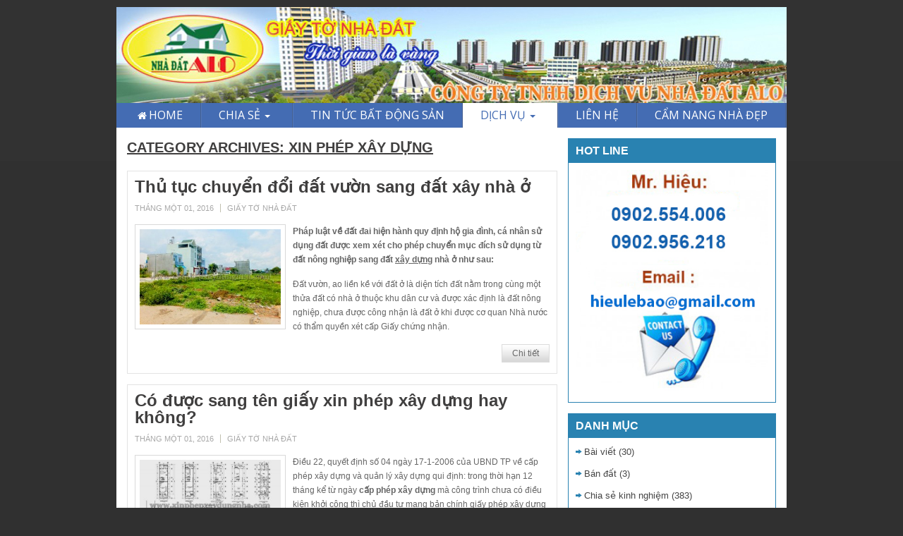

--- FILE ---
content_type: text/html; charset=UTF-8
request_url: https://giaytonhadat.com/category/dich-vu-giay-to-nha-dat/xin-phep-xay-dung/
body_size: 11577
content:
<!DOCTYPE html><html xmlns="http://www.w3.org/1999/xhtml" lang="vi"><head profile="http://gmpg.org/xfn/11"><meta http-equiv="Content-Type" content="text/html; charset=UTF-8"/><meta name="viewport" content="width=device-width, initial-scale=1.0"/><link rel="stylesheet" href="https://giaytonhadat.com/wp-content/themes/iSocial/lib/css/screen.css" type="text/css" media="screen, projection"/><link rel="stylesheet" href="https://giaytonhadat.com/wp-content/themes/iSocial/lib/css/print.css" type="text/css" media="print"/><!--[if lt IE 8]><link rel="stylesheet" href="https://giaytonhadat.com/wp-content/themes/iSocial/lib/css/ie.css" type="text/css" media="screen, projection" /><![endif]--><link rel="stylesheet" href="https://giaytonhadat.com/wp-content/themes/iSocial/lib/css/defaults.css" type="text/css" media="screen, projection"/><link rel="stylesheet" href="https://giaytonhadat.com/wp-content/themes/iSocial/style.css" type="text/css" media="screen, projection"/><title>Xin phép xây dựng &#8211; DỊCH VỤ GIẤY TỜ NHÀ ĐẤT ALO</title><link rel='dns-prefetch' href='//s.w.org'/><link rel="alternate" type="application/rss+xml" title="Dòng thông tin chuyên mục DỊCH VỤ GIẤY TỜ NHÀ ĐẤT ALO &raquo; Xin phép xây dựng" href="https://giaytonhadat.com/category/dich-vu-giay-to-nha-dat/xin-phep-xay-dung/feed/"/> <script type="text/javascript"> window._wpemojiSettings = {"baseUrl":"https:\/\/s.w.org\/images\/core\/emoji\/2.4\/72x72\/","ext":".png","svgUrl":"https:\/\/s.w.org\/images\/core\/emoji\/2.4\/svg\/","svgExt":".svg","source":{"concatemoji":"https:\/\/giaytonhadat.com\/wp-includes\/js\/wp-emoji-release.min.js?ver=4.9.3"}}; !function(a,b,c){function d(a,b){var c=String.fromCharCode;l.clearRect(0,0,k.width,k.height),l.fillText(c.apply(this,a),0,0);var d=k.toDataURL();l.clearRect(0,0,k.width,k.height),l.fillText(c.apply(this,b),0,0);var e=k.toDataURL();return d===e}function e(a){var b;if(!l||!l.fillText)return!1;switch(l.textBaseline="top",l.font="600 32px Arial",a){case"flag":return!(b=d([55356,56826,55356,56819],[55356,56826,8203,55356,56819]))&&(b=d([55356,57332,56128,56423,56128,56418,56128,56421,56128,56430,56128,56423,56128,56447],[55356,57332,8203,56128,56423,8203,56128,56418,8203,56128,56421,8203,56128,56430,8203,56128,56423,8203,56128,56447]),!b);case"emoji":return b=d([55357,56692,8205,9792,65039],[55357,56692,8203,9792,65039]),!b}return!1}function f(a){var c=b.createElement("script");c.src=a,c.defer=c.type="text/javascript",b.getElementsByTagName("head")[0].appendChild(c)}var g,h,i,j,k=b.createElement("canvas"),l=k.getContext&&k.getContext("2d");for(j=Array("flag","emoji"),c.supports={everything:!0,everythingExceptFlag:!0},i=0;i<j.length;i++)c.supports[j[i]]=e(j[i]),c.supports.everything=c.supports.everything&&c.supports[j[i]],"flag"!==j[i]&&(c.supports.everythingExceptFlag=c.supports.everythingExceptFlag&&c.supports[j[i]]);c.supports.everythingExceptFlag=c.supports.everythingExceptFlag&&!c.supports.flag,c.DOMReady=!1,c.readyCallback=function(){c.DOMReady=!0},c.supports.everything||(h=function(){c.readyCallback()},b.addEventListener?(b.addEventListener("DOMContentLoaded",h,!1),a.addEventListener("load",h,!1)):(a.attachEvent("onload",h),b.attachEvent("onreadystatechange",function(){"complete"===b.readyState&&c.readyCallback()})),g=c.source||{},g.concatemoji?f(g.concatemoji):g.wpemoji&&g.twemoji&&(f(g.twemoji),f(g.wpemoji)))}(window,document,window._wpemojiSettings); </script> <style type="text/css">img.wp-smiley,img.emoji { display: inline !important; border: none !important; box-shadow: none !important; height: 1em !important; width: 1em !important; margin: 0 .07em !important; vertical-align: -0.1em !important; background: none !important; padding: 0 !important;}</style><link rel='stylesheet' id='contact-form-7-css' href='https://giaytonhadat.com/wp-content/plugins/contact-form-7/includes/css/styles.css?ver=5.0' type='text/css' media='all'/><link rel='stylesheet' id='noo-font-awesome-css' href='https://giaytonhadat.com/wp-content/plugins/noo-menu/assets/fonts/awesome/css/font-awesome.min.css?ver=4.0.3' type='text/css' media='all'/><link rel='stylesheet' id='noo-menu-css' href='https://giaytonhadat.com/wp-content/plugins/noo-menu/assets/css/style.min.css?ver=1.3.2' type='text/css' media='all'/><link rel='stylesheet' id='noo-top-menu-font2-css' href='//fonts.googleapis.com/css?family=Open+Sans%3A300%2C300italic%2C400%2C400italic%2C600%2C600italic%2C700%2C700italic%2C800%2C800italic&#038;subset=cyrillic-ext%2Clatin%2Clatin-ext%2Cgreek-ext%2Ccyrillic%2Cgreek%2Cvietnamese&#038;ver=4.9.3' type='text/css' media='all'/><link rel='stylesheet' id='noo-menu-default-css' href='https://giaytonhadat.com/wp-content/plugins/noo-menu/assets/css/default.min.css?ver=1.3.2' type='text/css' media='all'/><style id='noo-menu-default-inline-css' type='text/css'>.noo_menu_2.noosticky .noo-megamenu{top:0px;}@media (min-width: 768px) {.noonav.noo_menu_2 .noo-megamenu.animate .mega > .mega-dropdown-menu{transition-duration:263ms;-moz-transition-duration:263ms;-webkit-transition-duration:263ms;transition-delay:0ms;-moz-transition-delay:0ms;-webkit-transition-delay:0ms;}}.noonav.noo_menu_2 .noo-megamenu {border-top-left-radius:0px;-moz-border-top-left-radius:0px;-o-border-top-left-radius:0px;border-top-right-radius:0px;-moz-border-top-right-radius:0px;-o-border-top-right-radius:0px;border-bottom-right-radius:0px;-moz-border-bottom-right-radius:0px;-o-border-bottom-right-radius:0px;border-bottom-left-radius:0px;-moz-border-bottom-left-radius:0px;-o-border-bottom-left-radius:0px;padding-right:0px;padding-left:0px;margin-right:0px;margin-left:0px;}.noonav.noo_menu_2.noosticky > div{width:90%;}@media (min-width: 768px) {.noonav.noo_menu_2 .noo-megamenu.horizontal {height:35px;}}.noonav.noo_menu_2.noo-nav-mb1{box-shadow: 0px 3px 3px 0px rgba(0,0,0,0.30);; -webkit-box-shadow: 0px 3px 3px 0px rgba(0,0,0,0.30);; -moz-box-shadow: 0px 3px 3px 0px rgba(0,0,0,0.30);;}.noonav.noo_menu_2 {background-color:rgba(68,108,179,1.00);border-top-left-radius:0px;-moz-border-top-left-radius:0px;-o-border-top-left-radius:0px;border-top-right-radius:0px;-moz-border-top-right-radius:0px;-o-border-top-right-radius:0px;border-bottom-right-radius:0px;-moz-border-bottom-right-radius:0px;-o-border-bottom-right-radius:0px;border-bottom-left-radius:0px;-moz-border-bottom-left-radius:0px;-o-border-bottom-left-radius:0px;}.noonav.noo_menu_2 .noo-menu-logo,.noonav.noo_menu_2 .noo-menu-collapse-bar{height:35px;line-height:35px;}.noonav.noo_menu_2 .noo-menu-search,.noonav.noo_menu_2 .noo-menu-cart{height:35px;line-height:35px;color: #ffffff;}.noonav.noo_menu_2 .noo-menu-search-show-hover .field:focus,.noonav.noo_menu_2 .noo-menu-search-show-alway .field{background-color:rgba(255,255,255,1);}.noonav.noo_menu_2 .noo-menu-search i{color:#333333;}.noonav.noo_menu_2 .noo-menu-cart a{color: #ffffff;}.noonav.noo_menu_2 .noo-nav > li > a{height:35px;line-height:35px;font-weight: normal;font-family: Open Sans;font-style: normal;font-size: 16px;color: #ffffff;background-color:;text-transform: uppercase;border-right:1px solid #456091;box-shadow: 1px 0px 0px 0px rgba(255,255,255,0.08);; -webkit-box-shadow: 1px 0px 0px 0px rgba(255,255,255,0.08);; -moz-box-shadow: 1px 0px 0px 0px rgba(255,255,255,0.08);;padding-right:25px;padding-left:25px;margin-top:0px;margin-right:0px;margin-left:0px;border-top-left-radius:0px;-moz-border-top-left-radius:0px;-o-border-top-left-radius:0px;border-top-right-radius:0px;-moz-border-top-right-radius:0px;-o-border-top-right-radius:0px;border-bottom-right-radius:0px;-moz-border-bottom-right-radius:0px;-o-border-bottom-right-radius:0px;border-bottom-left-radius:0px;-moz-border-bottom-left-radius:0px;-o-border-bottom-left-radius:0px;}.noonav.noo_menu_2 .noo-nav > li > a .noo-icon{color: #ffffff;font-size: 14px;}.noonav.noo_menu_2 .noo-toggle-icon,.noonav.noo_menu_2 .navbar-brand{color: #ffffff;}.noonav.noo_menu_2 .noo-megamenu .caret{border-top-color: #ffffff;}.noonav.noo_menu_2 .noo-nav > li:hover > a,.noonav.noo_menu_2 .noo-nav > li.open > a,.noonav.noo_menu_2 .noo-nav > .current-menu-item > a,.noonav.noo_menu_2 .noo-nav > .current-menu-ancestor > a,.noonav.noo_menu_2 .noo-nav > .current_page_item > a,.noonav.noo_menu_2 .noo-nav > .current_page_ancestor > a{border-right-color:;color: #446cb3;background-color:rgba(255,255,255,1.00);}.noonav.noo_menu_2 .noo-nav > li:hover > a .noo-icon,.noonav.noo_menu_2 .noo-nav > li.open > a .noo-icon,.noonav.noo_menu_2 .noo-nav > .current-menu-item > a .noo-icon,.noonav.noo_menu_2 .noo-nav > .current-menu-ancestor > a .noo-icon,.noonav.noo_menu_2 .noo-nav > .current_page_item > a .noo-icon,.noonav.noo_menu_2 .noo-nav > .current_page_ancestor > a .noo-icon{color: #0088cc;}.noonav.noo_menu_2 .noo-nav li.dropdown.open .caret,.noonav.noo_menu_2 .noo-nav li.dropdown.open.active .caret,.noonav.noo_menu_2 .noo-nav li.dropdown.open a:hover .caret,.noonav.noo_menu_2 .noo-nav .dropdown-toggle:hover .caret,.noonav.noo_menu_2 .noo-nav > li:hover > a > .caret,.noonav.noo_menu_2 .noo-nav > .current-menu-item > a > .caret,.noonav.noo_menu_2 .noo-nav > .current-menu-ancestor > a > .caret,.noonav.noo_menu_2 .noo-nav > .current_page_item > a > .caret,.noonav.noo_menu_2 .noo-nav > .current_page_ancestor > a > .caret{border-top-color: #446cb3;border-bottom-color: #446cb3;}@media (max-width: 767px) {.noonav.noo_menu_2 .noo-nav > li.mega > a:after{border-color:#ffffff rgba(0, 0, 0, 0)} .noonav.noo_menu_2 .noo-nav > li.mega:hover > a:after,.noonav.noo_menu_2 .noo-nav > li.mega.open > a:after,.noonav.noo_menu_2 .noo-nav > li.mega.current-menu-item > a:after,.noonav.noo_menu_2 .noo-nav > li.mega.current_page_item > a:after,.noonav.noo_menu_2 .noo-nav > li.mega.current_page_ancestor > a:after{border-color:#446cb3 rgba(0, 0, 0, 0)}}.noonav.noo_menu_2 .noo-megamenu .dropdown-menu,.noonav.noo_menu_2 .noo-megamenu .dropdown-submenu > .dropdown-menu{border-top-left-radius:0px;-moz-border-top-left-radius:0px;-o-border-top-left-radius:0px;border-top-right-radius:0px;-moz-border-top-right-radius:0px;-o-border-top-right-radius:0px;border-bottom-right-radius:0px;-moz-border-bottom-right-radius:0px;-o-border-bottom-right-radius:0px;border-bottom-left-radius:0px;-moz-border-bottom-left-radius:0px;-o-border-bottom-left-radius:0px;background-color:rgba(33, 38, 158, 0.85);box-shadow: 0px 1px 1px 0px rgba(0,0,0,0.30);; -webkit-box-shadow: 0px 1px 1px 0px rgba(0,0,0,0.30);; -moz-box-shadow: 0px 1px 1px 0px rgba(0,0,0,0.30);;padding: 0px 0px 0px 0px;}.noonav.noo_menu_2 .noo-megamenu .dropdown-menu .mega-nav > li > a{font-weight: normal;font-family: Open Sans;font-style: normal;font-size: 13px;color: #ffffff;padding: 7px 20px 7px 21px;border-bottom:1px solid #eeeeee;}.noonav.noo_menu_2 .noo-megamenu .dropdown-menu .mega-nav > li > a .noo-icon{color: #0088cc;font-size: 14px;}.noonav.noo_menu_2 .noo-megamenu .dropdown-menu .mega-nav > li:hover > a:not(.mega-group-title){border-bottom-color:;color: #003fb3;background-color:rgba(255,255,255,0.85);}.noonav.noo_menu_2 .noo-megamenu .dropdown-menu .mega-nav > li:hover > a .noo-icon{color: #0088cc;}@media (max-width: 767px) {.noonav.noo_menu_2 .noo-megamenu .dropdown-menu .mega-nav > li > a:after{border-color:#ffffff rgba(0, 0, 0, 0)} .noonav.noo_menu_2 .noo-megamenu .dropdown-submenu > a:after,.noonav.noo_menu_2 .noo-megamenu .mega-group > a:after{border-color:#446cb3 rgba(0, 0, 0, 0)}}</style><link rel='stylesheet' id='noo-menu-pc-css' href='https://giaytonhadat.com/wp-content/plugins/noo-menu/assets/css/pc.min.css?ver=1.3.2' type='text/css' media='only screen and (min-width: 768px)'/><link rel='stylesheet' id='noo-menu-mobile-css' href='https://giaytonhadat.com/wp-content/plugins/noo-menu/assets/css/mobile.min.css?ver=1.3.2' type='text/css' media='only screen and (max-width: 767px)'/><script type='text/javascript' src='https://giaytonhadat.com/wp-includes/js/jquery/jquery.js?ver=1.12.4'></script><script type='text/javascript' src='https://giaytonhadat.com/wp-includes/js/jquery/jquery-migrate.min.js?ver=1.4.1'></script><script type='text/javascript' src='https://giaytonhadat.com/wp-content/themes/iSocial/lib/js/superfish.js?ver=4.9.3'></script><script type='text/javascript' src='https://giaytonhadat.com/wp-content/themes/iSocial/lib/js/jquery.mobilemenu.js?ver=4.9.3'></script><link rel='https://api.w.org/' href='https://giaytonhadat.com/wp-json/'/><link rel="EditURI" type="application/rsd+xml" title="RSD" href="https://giaytonhadat.com/xmlrpc.php?rsd"/><link rel="wlwmanifest" type="application/wlwmanifest+xml" href="https://giaytonhadat.com/wp-includes/wlwmanifest.xml"/> <style type="text/css"> .comments-link { display: none; } </style> <link rel="alternate" type="application/rss+xml" title="DỊCH VỤ GIẤY TỜ NHÀ ĐẤT ALO RSS Feed" href="https://giaytonhadat.com/feed/"/><link rel="pingback" href="https://giaytonhadat.com/xmlrpc.php"/><meta name="generator" content="Powered by WPBakery Page Builder - drag and drop page builder for WordPress."/><!--[if lte IE 9]><link rel="stylesheet" type="text/css" href="https://giaytonhadat.com/wp-content/plugins/js_composer/assets/css/vc_lte_ie9.min.css" media="screen"><![endif]--><style type="text/css" id="custom-background-css">body.custom-background { background-color: #303030; }</style><noscript><style type="text/css"> .wpb_animate_when_almost_visible { opacity: 1; }</style></noscript><script type="text/javascript">var google_tag_params = {listing_id: 'REPLACE_WITH_VALUE',listing_pagetype: 'REPLACE_WITH_VALUE',listing_totalvalue: 'REPLACE_WITH_VALUE',};</script><script type="text/javascript">/* <![CDATA[ */var google_conversion_id = 985161850;var google_custom_params = window.google_tag_params;var google_remarketing_only = true;/* ]]> */</script><script type="text/javascript" src="//www.googleadservices.com/pagead/conversion.js"></script><noscript><div style="display:inline;"><img height="1" width="1" style="border-style:none;" alt="" src="//googleads.g.doubleclick.net/pagead/viewthroughconversion/985161850/?value=0&guid=ON&script=0"/></div></noscript></head><body class="archive category category-xin-phep-xay-dung category-23 custom-background wpb-js-composer js-comp-ver-5.4.5 vc_responsive"><div id="wrapper"> <div id="container" class="container"> <div id="header" class="span-24"> <div class="branding"> <a href="https://giaytonhadat.com"><img class="logo" src="https://giaytonhadat.com/wp-content/uploads/2015/12/cropped-banner-trang-chu-gtnh-final2.jpg" alt="DỊCH VỤ GIẤY TỜ NHÀ ĐẤT ALO" title="DỊCH VỤ GIẤY TỜ NHÀ ĐẤT ALO"/></a> </div> <div class="header-banner"> </div> </div> <div class="span-24"> <div data-hide-sticky="0" data-offset="0" data-sticky="1" id="noo_menu_2" class="noo-menu-align-center noonav noo_menu_2 noo-nav-mb3 horizontal-down"><div><div class="menu-secondary-wrap noo-megamenu horizontal animate zoom" data-trigger="hover" data-duration="200"><ul class="clearfix noo-nav level0"><li class="menu-item menu-item-type-custom menu-item-object-custom menu-item-home menu-item-5 noo-nav-item " data-id="5" data-level="1"><a class=" noo-menu-icon-left" href="https://giaytonhadat.com/" ><i class="noo-icon fa fa-home"></i><span>Home</span></a></li><li class="menu-item menu-item-type-taxonomy menu-item-object-category menu-item-441 noo-nav-item dropdown mega" data-id="441" data-level="1"><a class=" dropdown-toggle noo-menu-icon-left" href="https://giaytonhadat.com/category/chia-se-kinh-nghiem/" ><span>Chia sẻ</span><b class="caret"></b></a><div class="noo-nav-child dropdown-menu mega-dropdown-menu" ><div class="mega-dropdown-inner"><div class="noo-row"><div class="noo-col noo-span12 noo-col-nav" ><div class="mega-inner"><ul class="mega-nav level1"><li class="menu-item menu-item-type-taxonomy menu-item-object-category menu-item-88 noo-nav-item " data-id="88" data-level="2"><a class=" noo-menu-icon-left" href="https://giaytonhadat.com/category/bai-viet/" ><span>Bài viết</span></a></li><li class="menu-item menu-item-type-taxonomy menu-item-object-category menu-item-445 noo-nav-item " data-id="445" data-level="2"><a class=" noo-menu-icon-left" href="https://giaytonhadat.com/category/chia-se-kinh-nghiem/van-ban/" ><span>Văn bản pháp luật</span></a></li><li class="menu-item menu-item-type-taxonomy menu-item-object-category menu-item-1863 noo-nav-item " data-id="1863" data-level="2"><a class=" noo-menu-icon-left" href="https://giaytonhadat.com/category/chia-se-kinh-nghiem/cap-giay-chung-nhan-quyen-so-huu-nha-o/" ><span>Cấp giấy chứng nhận quyền sở hữu nhà ở</span></a></li><li class="menu-item menu-item-type-taxonomy menu-item-object-category menu-item-1853 noo-nav-item " data-id="1853" data-level="2"><a class=" noo-menu-icon-left" href="https://giaytonhadat.com/category/chia-se-kinh-nghiem/ho-so-xin-phep-xay-dung/" ><span>Hồ sơ xin phép xây dựng</span></a></li><li class="menu-item menu-item-type-taxonomy menu-item-object-category menu-item-442 noo-nav-item " data-id="442" data-level="2"><a class=" noo-menu-icon-left" href="https://giaytonhadat.com/category/chia-se-kinh-nghiem/kinh-nghiem-chon-nha/" ><span>Kinh nghiệm chọn nhà</span></a></li><li class="menu-item menu-item-type-taxonomy menu-item-object-category menu-item-443 noo-nav-item " data-id="443" data-level="2"><a class=" noo-menu-icon-left" href="https://giaytonhadat.com/category/chia-se-kinh-nghiem/phong-cach-song/" ><span>Phong cách sống</span></a></li><li class="menu-item menu-item-type-taxonomy menu-item-object-category menu-item-444 noo-nav-item " data-id="444" data-level="2"><a class=" noo-menu-icon-left" href="https://giaytonhadat.com/category/chia-se-kinh-nghiem/phong-thuy/" ><span>Phong thủy</span></a></li><li class="menu-item menu-item-type-taxonomy menu-item-object-category menu-item-26 noo-nav-item " data-id="26" data-level="2"><a class=" noo-menu-icon-left" href="https://giaytonhadat.com/category/hoi-dap/" ><span>Hỏi đáp</span></a></li></ul></div></div></div></div></div></li><li class="menu-item menu-item-type-taxonomy menu-item-object-category menu-item-684 noo-nav-item " data-id="684" data-level="1"><a class=" noo-menu-icon-left" href="https://giaytonhadat.com/category/tin-tuc-bat-dong-san/" ><span>Tin tức bất động sản</span></a></li><li class="menu-item menu-item-type-taxonomy menu-item-object-category current-category-ancestor current-menu-ancestor current-menu-parent current-category-parent menu-item-574 noo-nav-item dropdown mega" data-id="574" data-level="1"><a class=" dropdown-toggle noo-menu-icon-left" href="https://giaytonhadat.com/category/dich-vu-giay-to-nha-dat/" ><span>Dịch vụ</span><b class="caret"></b></a><div class="noo-nav-child dropdown-menu mega-dropdown-menu" ><div class="mega-dropdown-inner"><div class="noo-row"><div class="noo-col noo-span12 noo-col-nav" ><div class="mega-inner"><ul class="mega-nav level1"><li class="menu-item menu-item-type-taxonomy menu-item-object-category current-menu-item menu-item-1007 noo-nav-item " data-id="1007" data-level="2"><a class=" noo-menu-icon-left" href="https://giaytonhadat.com/category/dich-vu-giay-to-nha-dat/xin-phep-xay-dung/" ><span>Xin phép xây dựng</span></a></li><li class="menu-item menu-item-type-taxonomy menu-item-object-category menu-item-1101 noo-nav-item " data-id="1101" data-level="2"><a class=" noo-menu-icon-left" href="https://giaytonhadat.com/category/dich-vu-giay-to-nha-dat/hoan-cong/" ><span>Hoàn công</span></a></li><li class="menu-item menu-item-type-taxonomy menu-item-object-category menu-item-1269 noo-nav-item " data-id="1269" data-level="2"><a class=" noo-menu-icon-left" href="https://giaytonhadat.com/category/dich-vu-giay-to-nha-dat/dat-dai/" ><span>Đất đai</span></a></li><li class="menu-item menu-item-type-taxonomy menu-item-object-category menu-item-4567 noo-nav-item " data-id="4567" data-level="2"><a class=" noo-menu-icon-left" href="https://giaytonhadat.com/category/dich-vu-giay-to-nha-dat/quy-trinh-thu-tuc-nha-dat/" ><span>Quy trình thủ tục nhà đất</span></a></li></ul></div></div></div></div></div></li><li class="menu-item menu-item-type-post_type menu-item-object-page menu-item-12 noo-nav-item " data-id="12" data-level="1"><a class=" noo-menu-icon-left" href="https://giaytonhadat.com/lien-he/" ><span>Liên hệ</span></a></li><li class="menu-item menu-item-type-taxonomy menu-item-object-category menu-item-4897 noo-nav-item " data-id="4897" data-level="1"><a class=" noo-menu-icon-left" href="https://giaytonhadat.com/category/chia-se-kinh-nghiem/cam-nang-nha-dep/" ><span>Cẩm nang nhà đẹp</span></a></li></ul></div></div></div>  </div> <div id="main" class="span-24"> <div id="content-wrap" class="span-16"> <div class="content"> <h2 class="generic">Category Archives: <span>Xin phép xây dựng</span></h2> <div class="post-wrap"> <div class="post clearfix post-6518 type-post status-publish format-standard has-post-thumbnail hentry category-xin-phep-xay-dung" id="post-6518"> <h2 class="title"><a href="https://giaytonhadat.com/thu-tuc-chuyen-doi-dat-vuon-sang-dat-xay-nha-o/" title="Permalink to Thủ tục chuyển đổi đất vườn sang đất xây nhà ở" rel="bookmark">Thủ tục chuyển đổi đất vườn sang đất xây nhà ở</a></h2> <div class="postmeta-primary"> <span class="meta_date">Tháng Một 01, 2016</span> &nbsp; <span class="meta_author">Giấy tờ Nhà Đất</span> </div> <div class="entry clearfix"> <img width="200" height="135" src="https://giaytonhadat.com/wp-content/uploads/2016/01/chuyen-doi-dat-vuon-sang-dat-xay-dung-nha.jpg" class="alignleft featured_image wp-post-image" alt="" srcset="https://giaytonhadat.com/wp-content/uploads/2016/01/chuyen-doi-dat-vuon-sang-dat-xay-dung-nha.jpg 600w, https://giaytonhadat.com/wp-content/uploads/2016/01/chuyen-doi-dat-vuon-sang-dat-xay-dung-nha-300x202.jpg 300w" sizes="(max-width: 200px) 100vw, 200px"/> <div class='post-body entry-content' id='post-body-2554688010788329832'><b>Pháp luật về đất đai hiện hành quy định hộ gia đình, cá nhân sử dụng đất được xem xét cho phép chuyển mục đích sử dụng từ đất nông nghiệp sang đất <u>xây dựng</u> nhà ở như sau:</b></p><p>Đất vườn, ao liền kề với đất ở là diện tích đất nằm trong cùng một thửa đất có nhà ở thuộc khu dân cư và được xác định là đất nông nghiệp, chưa được công nhận là đất ở khi được cơ quan Nhà nước có thẩm quyền xét cấp Giấy chứng nhận.</p></div> </div> <div class="readmore-wrap"> <a class="readmore" href="https://giaytonhadat.com/thu-tuc-chuyen-doi-dat-vuon-sang-dat-xay-nha-o/#more-6518" title="Permalink to Thủ tục chuyển đổi đất vườn sang đất xây nhà ở" rel="bookmark">Chi tiết</a> </div> </div> </div> <div class="post-wrap"> <div class="post clearfix post-6516 type-post status-publish format-standard has-post-thumbnail hentry category-xin-phep-xay-dung" id="post-6516"> <h2 class="title"><a href="https://giaytonhadat.com/co-duoc-sang-ten-giay-xin-phep-xay-dung-hay-khong/" title="Permalink to Có được sang tên giấy xin phép xây dựng hay không?" rel="bookmark">Có được sang tên giấy xin phép xây dựng hay không?</a></h2> <div class="postmeta-primary"> <span class="meta_date">Tháng Một 01, 2016</span> &nbsp; <span class="meta_author">Giấy tờ Nhà Đất</span> </div> <div class="entry clearfix"> <img width="200" height="128" src="https://giaytonhadat.com/wp-content/uploads/2016/01/xin-giay-phep-xay-dung-3.jpg" class="alignleft featured_image wp-post-image" alt="" srcset="https://giaytonhadat.com/wp-content/uploads/2016/01/xin-giay-phep-xay-dung-3.jpg 600w, https://giaytonhadat.com/wp-content/uploads/2016/01/xin-giay-phep-xay-dung-3-300x193.jpg 300w" sizes="(max-width: 200px) 100vw, 200px"/> <div class='post-body entry-content' id='post-body-6105777201284805885'>Điều 22, quyết định số 04 ngày 17-1-2006 của UBND TP về cấp phép xây dựng và quản lý xây dựng qui định: trong thời hạn 12 tháng kể từ ngày <b>cấp phép xây dựng</b> mà công trình chưa có điều kiện khởi công thì chủ đầu tư mang bản chính giấy phép xây dựng và đơn xin phép gia hạn liên hệ cơ quan cấp phép xây dựng để gia hạn.</p><p>Chủ đầu tư có thể gia hạn nhiều lần, mỗi lần 12 tháng, trừ trường hợp khu đất dự kiến xây dựng thay đổi qui hoạch, có qui định khác, dẫn đến nội dung <b>giấy phép xây dựng</b> không còn phù hợp, hoặc trường hợp đất bị Nhà nước thu hồi theo qui định, đất đã hết hạn sử dụng nhưng chưa được cơ quan nhà nước có thẩm quyền gia hạn thời gian sử dụng đất.</p></div> </div> <div class="readmore-wrap"> <a class="readmore" href="https://giaytonhadat.com/co-duoc-sang-ten-giay-xin-phep-xay-dung-hay-khong/#more-6516" title="Permalink to Có được sang tên giấy xin phép xây dựng hay không?" rel="bookmark">Chi tiết</a> </div> </div> </div> <div class="post-wrap"> <div class="post clearfix post-6514 type-post status-publish format-standard has-post-thumbnail hentry category-xin-phep-xay-dung" id="post-6514"> <h2 class="title"><a href="https://giaytonhadat.com/tphcm-se-giam-thu-tuc-trong-viec-xin-phep-xay-dung/" title="Permalink to TPHCM sẽ giảm thủ tục trong việc xin phép xây dựng" rel="bookmark">TPHCM sẽ giảm thủ tục trong việc xin phép xây dựng</a></h2> <div class="postmeta-primary"> <span class="meta_date">Tháng Một 01, 2016</span> &nbsp; <span class="meta_author">Giấy tờ Nhà Đất</span> </div> <div class="entry clearfix"> <img width="200" height="150" src="https://giaytonhadat.com/wp-content/uploads/2016/01/xin-phep-xay-dung-3.jpg" class="alignleft featured_image wp-post-image" alt="" srcset="https://giaytonhadat.com/wp-content/uploads/2016/01/xin-phep-xay-dung-3.jpg 650w, https://giaytonhadat.com/wp-content/uploads/2016/01/xin-phep-xay-dung-3-300x225.jpg 300w" sizes="(max-width: 200px) 100vw, 200px"/> <div class='post-body entry-content' id='post-body-5878901730262133022'>Nhà trong khu vực &#8220;quy hoạch treo&#8221; được cấp giấy phép xây dựng tạm, miễn cấp <i><b>giấy phép xây dựng</b></i>cho nhà trong khu vực đã có quy hoạch chi tiết 1/500, dự án đã được duyệt hoặc xây dựng nhà theo thiết kế mẫu. Đó là nội dung chính của quyết định sửa đổi về cấp giấy phép xây dựng sẽ được UBND thành phố ban hành trong tháng 12. </p><p>Giám đốc Sở Xây dựng Nguyễn Minh Dũng trong phiên họp lần 15 Ban chấp hành Đảng bộ thành phố hôm qua cho biết, các trường hợp còn lại đều phải lập thủ tục để có <u><b>giấy phép xây dựng</b></u>, nhưng sẽ thông thoáng hơn. Một số loại giấy tờ không cần thiết như giấy đăng ký kinh doanh, sơ đồ mặt cắt, sơ đồ điện, nước&#8230; sẽ được bãi bỏ. Cơ quan thiết kế là đơn vị chịu trách nhiệm đăng ký chất lượng công trình về phòng cháy chữa cháy, môi trường, khoảng lùi&#8230; thay cho dân. </p></div> </div> <div class="readmore-wrap"> <a class="readmore" href="https://giaytonhadat.com/tphcm-se-giam-thu-tuc-trong-viec-xin-phep-xay-dung/#more-6514" title="Permalink to TPHCM sẽ giảm thủ tục trong việc xin phép xây dựng" rel="bookmark">Chi tiết</a> </div> </div> </div> <div class="post-wrap"> <div class="post clearfix post-6512 type-post status-publish format-standard has-post-thumbnail hentry category-xin-phep-xay-dung" id="post-6512"> <h2 class="title"><a href="https://giaytonhadat.com/nhung-loai-cong-trinh-khong-phai-xin-phep-xay-dung/" title="Permalink to Những loại công trình không phải xin phép xây dựng" rel="bookmark">Những loại công trình không phải xin phép xây dựng</a></h2> <div class="postmeta-primary"> <span class="meta_date">Tháng Một 01, 2016</span> &nbsp; <span class="meta_author">Giấy tờ Nhà Đất</span> </div> <div class="entry clearfix"> <img width="200" height="143" src="https://giaytonhadat.com/wp-content/uploads/2016/01/xin-giay-phep-xay-dung-2.jpg" class="alignleft featured_image wp-post-image" alt="" srcset="https://giaytonhadat.com/wp-content/uploads/2016/01/xin-giay-phep-xay-dung-2.jpg 600w, https://giaytonhadat.com/wp-content/uploads/2016/01/xin-giay-phep-xay-dung-2-300x215.jpg 300w" sizes="(max-width: 200px) 100vw, 200px"/> <div class='post-body entry-content' id='post-body-4967293301474540254'><div></div><p>Xây dựng nhà ở thuộc vùng sâu vùng xa không cần <b>xin giấy phép xây dựng</b>. Bộ Xây dựng ban hành thông tư hướng dẫn một số nội dung về giấy phép xây dựng, trong đó liệt kê 10 loại công trình được xây dựng mà không cần giấy phép. </p><p><img border="0" src="http://1.bp.blogspot.com/-NEI5RZi-8bs/U-mX5O6h8PI/AAAAAAAAAQo/9U3iPlxdS7s/s1600/xin-giay-phep-xay-dung.jpg" height="456" width="640"/></p></div> </div> <div class="readmore-wrap"> <a class="readmore" href="https://giaytonhadat.com/nhung-loai-cong-trinh-khong-phai-xin-phep-xay-dung/#more-6512" title="Permalink to Những loại công trình không phải xin phép xây dựng" rel="bookmark">Chi tiết</a> </div> </div> </div> <div class="post-wrap"> <div class="post clearfix post-6510 type-post status-publish format-standard has-post-thumbnail hentry category-xin-phep-xay-dung" id="post-6510"> <h2 class="title"><a href="https://giaytonhadat.com/xin-phep-xay-dung-qua-mang-tai-da-nang/" title="Permalink to Xin phép xây dựng qua mạng tại Đà Nẵng" rel="bookmark">Xin phép xây dựng qua mạng tại Đà Nẵng</a></h2> <div class="postmeta-primary"> <span class="meta_date">Tháng Một 01, 2016</span> &nbsp; <span class="meta_author">Giấy tờ Nhà Đất</span> </div> <div class="entry clearfix"> <img width="120" height="160" src="https://giaytonhadat.com/wp-content/uploads/2016/01/xin-phep-xay-dung-qua-mang-1.jpg" class="alignleft featured_image wp-post-image" alt="" srcset="https://giaytonhadat.com/wp-content/uploads/2016/01/xin-phep-xay-dung-qua-mang-1.jpg 650w, https://giaytonhadat.com/wp-content/uploads/2016/01/xin-phep-xay-dung-qua-mang-1-225x300.jpg 225w" sizes="(max-width: 120px) 100vw, 120px"/> <div class='post-body entry-content' id='post-body-8315786843228691126'>Từ ngày 1-1-2013, Sở Xây dựng TP Đà Nẵng cấp <b>giấy xin phép xây dựng</b> (CPXD) qua mạng. Ông Nguyễn Văn Nam, chánh văn phòng Sở Xây dựng TP Đà Nẵng, cho biết:</p><p>Với mong muốn tạo bước đột phá mạnh mẽ trong cải cách thủ tục hành chính nhằm phục vụ tốt nhất nhân dân, tránh được sự nhũng nhiễu của cán bộ khi người dân đến làm <b>giấy phép xây dựng</b>, Sở Xây dựng đã đề nghị lãnh đạo TP cho thực hiện việc CPXD qua mạng. </p></div> </div> <div class="readmore-wrap"> <a class="readmore" href="https://giaytonhadat.com/xin-phep-xay-dung-qua-mang-tai-da-nang/#more-6510" title="Permalink to Xin phép xây dựng qua mạng tại Đà Nẵng" rel="bookmark">Chi tiết</a> </div> </div> </div> <div class="post-wrap"> <div class="post clearfix post-6508 type-post status-publish format-standard has-post-thumbnail hentry category-xin-phep-xay-dung" id="post-6508"> <h2 class="title"><a href="https://giaytonhadat.com/dat-khong-giay-to-se-duoc-cap-phep-xay-dung/" title="Permalink to Đất không giấy tờ sẽ được cấp phép xây dựng." rel="bookmark">Đất không giấy tờ sẽ được cấp phép xây dựng.</a></h2> <div class="postmeta-primary"> <span class="meta_date">Tháng Một 01, 2016</span> &nbsp; <span class="meta_author">Giấy tờ Nhà Đất</span> </div> <div class="entry clearfix"> <img width="200" height="133" src="https://giaytonhadat.com/wp-content/uploads/2016/01/cap-phep-xay-dung-3.jpg" class="alignleft featured_image wp-post-image" alt="" srcset="https://giaytonhadat.com/wp-content/uploads/2016/01/cap-phep-xay-dung-3.jpg 650w, https://giaytonhadat.com/wp-content/uploads/2016/01/cap-phep-xay-dung-3-300x200.jpg 300w" sizes="(max-width: 200px) 100vw, 200px"/> <div class='post-body entry-content' id='post-body-1014704590269628501'>Bộ Xây dựng vừa hoàn thành dự thảo Nghị định mới về cấp phép xây dựng. Theo đó, đất không có giấy tờ cũng sẽ được cấp phép xây dựng.</p><p> Bộ Xây dựng vừa hoàn thành dự thảo Nghị định mới về cấp <b>giấy phép xây dựng</b> (GPXD). Theo đó, hộ gia đình, cá nhân dù không có các loại giấy tờ về quyền sử dụng đất theo quy định vẫn được cấp GPXD, nếu được UBND xã xác nhận đó là đất không có tranh chấp.</p></div> </div> <div class="readmore-wrap"> <a class="readmore" href="https://giaytonhadat.com/dat-khong-giay-to-se-duoc-cap-phep-xay-dung/#more-6508" title="Permalink to Đất không giấy tờ sẽ được cấp phép xây dựng." rel="bookmark">Chi tiết</a> </div> </div> </div> <div class="post-wrap"> <div class="post clearfix post-6506 type-post status-publish format-standard has-post-thumbnail hentry category-xin-phep-xay-dung" id="post-6506"> <h2 class="title"><a href="https://giaytonhadat.com/truong-hop-bi-thu-hoi-giay-phep-xay-dung/" title="Permalink to Trường hợp bị thu hồi giấy phép xây dựng" rel="bookmark">Trường hợp bị thu hồi giấy phép xây dựng</a></h2> <div class="postmeta-primary"> <span class="meta_date">Tháng Một 01, 2016</span> &nbsp; <span class="meta_author">Giấy tờ Nhà Đất</span> </div> <div class="entry clearfix"> <img width="200" height="150" src="https://giaytonhadat.com/wp-content/uploads/2016/01/xin-phep-xay-dung-2.jpg" class="alignleft featured_image wp-post-image" alt="" srcset="https://giaytonhadat.com/wp-content/uploads/2016/01/xin-phep-xay-dung-2.jpg 600w, https://giaytonhadat.com/wp-content/uploads/2016/01/xin-phep-xay-dung-2-300x225.jpg 300w" sizes="(max-width: 200px) 100vw, 200px"/> <div class='post-body entry-content' id='post-body-7353819080167033666'>Theo Nghị định 64/2012/NĐ-CP về cấp <i><b>giấy phép xây dựng</b></i> (cũng có hiệu lực từ ngày 20/10/2012), giấy phép xây dựng bao gồm 3 loại: xây dựng mới; sửa chữa, cải tạo; di dời công trình. </p><p>Đối với công trình cấp I, cấp đặc biệt, nếu chủ đầu tư có nhu cầu thì có thể đề nghị để được xem xét cấp giấy phép xây dựng theo giai đoạn. Đối với công trình không theo tuyến, chỉ được cấp giấy phép xây dựng tối đa 2 giai đoạn, bao gồm giai đoạn xây dựng phần móng và tầng hầm (nếu có) và giai đoạn xây dựng phần thân của công trình.</p></div> </div> <div class="readmore-wrap"> <a class="readmore" href="https://giaytonhadat.com/truong-hop-bi-thu-hoi-giay-phep-xay-dung/#more-6506" title="Permalink to Trường hợp bị thu hồi giấy phép xây dựng" rel="bookmark">Chi tiết</a> </div> </div> </div> <div class="post-wrap"> <div class="post clearfix post-6504 type-post status-publish format-standard has-post-thumbnail hentry category-xin-phep-xay-dung" id="post-6504"> <h2 class="title"><a href="https://giaytonhadat.com/dac-diem-moi-ve-xin-phep-xay-dung-tai-tphcm/" title="Permalink to Đặc điểm mới về xin phép xây dựng tại TPHCM" rel="bookmark">Đặc điểm mới về xin phép xây dựng tại TPHCM</a></h2> <div class="postmeta-primary"> <span class="meta_date">Tháng Một 01, 2016</span> &nbsp; <span class="meta_author">Giấy tờ Nhà Đất</span> </div> <div class="entry clearfix"> <img width="200" height="138" src="https://giaytonhadat.com/wp-content/uploads/2016/01/cap-phep-xay-dung-2.jpg" class="alignleft featured_image wp-post-image" alt="" srcset="https://giaytonhadat.com/wp-content/uploads/2016/01/cap-phep-xay-dung-2.jpg 600w, https://giaytonhadat.com/wp-content/uploads/2016/01/cap-phep-xay-dung-2-300x207.jpg 300w" sizes="(max-width: 200px) 100vw, 200px"/> <div class='post-body entry-content' id='post-body-4229298588554821040'>Sở Xây dựng TP.HCM vừa trình UBND TP.HCM hướng dẫn các quận huyện thực hiện việc <b>cấp phép xây dựng</b> ngay cho người dân trong khi chờ thông tư hướng dẫn nghị định 64 của bộ Xây dựng. </p><p>Trước đó, Chính phủ đã ban hành nghị quyết 83 thống nhất lùi thời điểm thực hiện nghị định 64 về cấp phép xây dựng cho đến ngày 1.7.2013. Hướng dẫn của sở lần này là giải pháp tình thế để gỡ vướng việc cấp phép cho dân cho đến khi có thông tư hướng dẫn mới.</p></div> </div> <div class="readmore-wrap"> <a class="readmore" href="https://giaytonhadat.com/dac-diem-moi-ve-xin-phep-xay-dung-tai-tphcm/#more-6504" title="Permalink to Đặc điểm mới về xin phép xây dựng tại TPHCM" rel="bookmark">Chi tiết</a> </div> </div> </div> <div class="post-wrap"> <div class="post clearfix post-6502 type-post status-publish format-standard has-post-thumbnail hentry category-xin-phep-xay-dung" id="post-6502"> <h2 class="title"><a href="https://giaytonhadat.com/chinh-phu-go-kho-trong-cap-phep-xay-dung/" title="Permalink to Chính phủ gỡ khó trong cấp phép xây dựng" rel="bookmark">Chính phủ gỡ khó trong cấp phép xây dựng</a></h2> <div class="postmeta-primary"> <span class="meta_date">Tháng Một 01, 2016</span> &nbsp; <span class="meta_author">Giấy tờ Nhà Đất</span> </div> <div class="entry clearfix"> <img width="200" height="136" src="https://giaytonhadat.com/wp-content/uploads/2016/01/cap-giay-phep-xay-dung-1.jpg" class="alignleft featured_image wp-post-image" alt="" srcset="https://giaytonhadat.com/wp-content/uploads/2016/01/cap-giay-phep-xay-dung-1.jpg 600w, https://giaytonhadat.com/wp-content/uploads/2016/01/cap-giay-phep-xay-dung-1-300x204.jpg 300w" sizes="(max-width: 200px) 100vw, 200px"/> <div class='post-body entry-content' id='post-body-8348492916022960045'><b>Nhà dưới 3 tầng khi xin phép xây dựng không cần bản vẽ kết cấu.</b></p><div><br/>Theo Nghị định 64/2012/NĐ-CP về cấp giấy phép xây dựng (có hiệu lực ngày 20/10/2012) quy định, thành phần hồ sơ xin phép xây dựng phải có thêm các bản vẽ kết cấu chịu lực chính. Trong khi trên thực tế, chi phí cho loại bản vẽ này tốn kém hơn nhiều lần so với bản vẽ để cấp <b>giấy phép xây dựng</b> và thời gian kéo dài hơn. </p><p>Trước tình hình đó, tại thông tư số 10 do Bộ Xây dựng vừa ban hành hướng dẫn Nghị định 64 đã quy định chi tiết, cụ thể hơn việc xem xét các điều kiện để cấp giấy phép xây dựng đối với công trình và nhà ở riêng lẻ.</p></div></div> </div> <div class="readmore-wrap"> <a class="readmore" href="https://giaytonhadat.com/chinh-phu-go-kho-trong-cap-phep-xay-dung/#more-6502" title="Permalink to Chính phủ gỡ khó trong cấp phép xây dựng" rel="bookmark">Chi tiết</a> </div> </div> </div> <div class="post-wrap"> <div class="post clearfix post-6500 type-post status-publish format-standard has-post-thumbnail hentry category-xin-phep-xay-dung" id="post-6500"> <h2 class="title"><a href="https://giaytonhadat.com/cac-muc-xu-phat-khi-xay-dung-nha-khong-phep/" title="Permalink to Các mức xử phạt khi xây dựng nhà không phép" rel="bookmark">Các mức xử phạt khi xây dựng nhà không phép</a></h2> <div class="postmeta-primary"> <span class="meta_date">Tháng Một 01, 2016</span> &nbsp; <span class="meta_author">Giấy tờ Nhà Đất</span> </div> <div class="entry clearfix"> <img width="200" height="150" src="https://giaytonhadat.com/wp-content/uploads/2016/01/xay-dung-nha-khong-phep-xu-phat-the-nao-1.jpg" class="alignleft featured_image wp-post-image" alt="" srcset="https://giaytonhadat.com/wp-content/uploads/2016/01/xay-dung-nha-khong-phep-xu-phat-the-nao-1.jpg 600w, https://giaytonhadat.com/wp-content/uploads/2016/01/xay-dung-nha-khong-phep-xu-phat-the-nao-1-300x225.jpg 300w" sizes="(max-width: 200px) 100vw, 200px"/> <div class='post-body entry-content' id='post-body-9169665499879341776'>Theo khoản 2 Điều 10 Luật Xây dựng quy định, xây dựng công trình sai quy hoạch, vi phạm chỉ giới, cốt xây dựng; không có giấy phép xây dựng đối với công trình theo quy định phải có giấy phép hoặc xây dựng công trình không đúng với <b>giấy phép xây dựng</b> được cấp là hành vi bị cấm trong hoạt động xây dựng.</p><p>Hành vi xây dựng không có giấy phép là trái với quy định của pháp luật xây dựng nên theo quy định tại khoản 2 Điều 120 Luật Xây dựng thì công trình xây dựng không có giấy phép phải bị phá dỡ toàn bộ hoặc phần vi phạm theo quy định.<br/></div> </div> <div class="readmore-wrap"> <a class="readmore" href="https://giaytonhadat.com/cac-muc-xu-phat-khi-xay-dung-nha-khong-phep/#more-6500" title="Permalink to Các mức xử phạt khi xây dựng nhà không phép" rel="bookmark">Chi tiết</a> </div> </div> </div> <div class="navigation clearfix"> <div class="alignleft"><a href="https://giaytonhadat.com/category/dich-vu-giay-to-nha-dat/xin-phep-xay-dung/page/2/" ><span>&laquo;</span> Older posts</a></div> <div class="alignright"></div> </div> </div> </div> <div id="primary-sidebar-wrap" class="span-8 last"> <div class="sidebar-primary"> <ul class="widget-wrap"><li id="text-5" class="widget widget_text"><h3 class="widgettitle">HOT LINE</h3> <div class="textwidget"><a href="https://giaytonhadat.com/wp-content/uploads/2015/12/HOTLINE-300x278.jpg"><img class="aligncenter size-full wp-image-5547" src="https://giaytonhadat.com/wp-content/uploads/2015/12/HOTLINE-300x278.jpg" alt="HOTLINE-300x278" width="300" height="350"/></a></div> </li></ul><ul class="widget-wrap"><li id="categories-2" class="widget widget_categories"><h3 class="widgettitle">Danh mục</h3> <ul> <li class="cat-item cat-item-4"><a href="https://giaytonhadat.com/category/bai-viet/" >Bài viết</a> (30)</li> <li class="cat-item cat-item-7"><a href="https://giaytonhadat.com/category/ban-dat/" >Bán đất</a> (3)</li> <li class="cat-item cat-item-13"><a href="https://giaytonhadat.com/category/chia-se-kinh-nghiem/" >Chia sẻ kinh nghiệm</a> (383)<ul class='children'> <li class="cat-item cat-item-184"><a href="https://giaytonhadat.com/category/chia-se-kinh-nghiem/cam-nang-nha-dep/" >Cẩm nang nhà đẹp</a> (78)</li> <li class="cat-item cat-item-51"><a href="https://giaytonhadat.com/category/chia-se-kinh-nghiem/cap-giay-chung-nhan-quyen-so-huu-nha-o/" >Cấp giấy chứng nhận quyền sở hữu nhà ở</a> (11)</li> <li class="cat-item cat-item-50"><a href="https://giaytonhadat.com/category/chia-se-kinh-nghiem/ho-so-xin-phep-xay-dung/" >Hồ sơ xin phép xây dựng</a> (31)</li> <li class="cat-item cat-item-10"><a href="https://giaytonhadat.com/category/chia-se-kinh-nghiem/kinh-nghiem-chon-nha/" >Kinh nghiệm chọn nhà</a> (12)</li> <li class="cat-item cat-item-12"><a href="https://giaytonhadat.com/category/chia-se-kinh-nghiem/phong-cach-song/" >Phong cách sống</a> (177)</li> <li class="cat-item cat-item-11"><a href="https://giaytonhadat.com/category/chia-se-kinh-nghiem/phong-thuy/" >Phong thủy</a> (68)</li> <li class="cat-item cat-item-9"><a href="https://giaytonhadat.com/category/chia-se-kinh-nghiem/van-ban/" >Văn bản pháp luật</a> (19)</li></ul></li> <li class="cat-item cat-item-8 current-cat-parent current-cat-ancestor"><a href="https://giaytonhadat.com/category/dich-vu-giay-to-nha-dat/" >Dịch vụ giấy tờ nhà đất</a> (210)<ul class='children'> <li class="cat-item cat-item-25"><a href="https://giaytonhadat.com/category/dich-vu-giay-to-nha-dat/dat-dai/" >Đất đai</a> (56)</li> <li class="cat-item cat-item-24"><a href="https://giaytonhadat.com/category/dich-vu-giay-to-nha-dat/hoan-cong/" >Hoàn công</a> (29)</li> <li class="cat-item cat-item-185"><a href="https://giaytonhadat.com/category/dich-vu-giay-to-nha-dat/quy-trinh-thu-tuc-nha-dat/" >Quy trình thủ tục nhà đất</a> (13)</li> <li class="cat-item cat-item-23 current-cat"><a href="https://giaytonhadat.com/category/dich-vu-giay-to-nha-dat/xin-phep-xay-dung/" >Xin phép xây dựng</a> (88)</li></ul></li> <li class="cat-item cat-item-3"><a href="https://giaytonhadat.com/category/hoi-dap/" >Hỏi đáp</a> (100)</li> <li class="cat-item cat-item-21"><a href="https://giaytonhadat.com/category/tin-tuc-bat-dong-san/" >Tin tức bất động sản</a> (1.128)</li> </ul></li></ul> <ul class="widget-wrap"><li id="recent-posts-2" class="widget widget_recent_entries"> <h3 class="widgettitle">Bài viết mới nhất</h3> <ul> <li> <a href="https://giaytonhadat.com/can-ho-tang-lung-dep-hut-hon-cua-gia-dinh-5-nguoi/">Căn hộ tầng lửng đẹp hút hồn của gia đình 5 người</a> </li> <li> <a href="https://giaytonhadat.com/bai-tri-goc-lam-viec-xanh-tuoi-voi-cam-hung-thien-nhien/">Bài trí góc làm việc xanh tươi với cảm hứng thiên nhiên</a> </li> <li> <a href="https://giaytonhadat.com/nhung-gia-chau-cay-tuyet-dep-nen-co-trong-nha-de-don-nam-moi/">Những giá chậu cây tuyệt đẹp nên có trong nhà để đón năm mới</a> </li> <li> <a href="https://giaytonhadat.com/tom-tat-thu-tuc-mua-ban-nha-dat/">Tóm tắt: Thủ tục mua bán nhà đất</a> </li> <li> <a href="https://giaytonhadat.com/he-thong-bao-hieu-duong-bo-la-gi/">Hệ thống báo hiệu đường bộ là gì?</a> </li> <li> <a href="https://giaytonhadat.com/xay-nha-khong-co-giay-phep-xay-dung-va-tranh-chap-trong-qua-trinh-xay-dung-voi-nha-hang-xom/">Xây nhà không có giấy phép xây dựng và tranh chấp trong quá trình xây dựng với nhà hàng xóm</a> </li> <li> <a href="https://giaytonhadat.com/quy-hoach-xac-dinh-dia-diem-xay-dung-trung-tam-cum-xa/">Quy hoạch, xác định địa điểm xây dựng trung tâm cụm xã</a> </li> <li> <a href="https://giaytonhadat.com/to-chuc-huy-dong-quan-ly-va-su-dung-cac-khoan-dong-gop-cua-nd-de-xay-dung-cong-trinh-htcs-o-cap-xa/">Tổ chức huy động, quản lý và sử dụng các khoản đóng góp của ND để xây dựng công trình HTCS ở cấp xã</a> </li> <li> <a href="https://giaytonhadat.com/quy-hoach-diem-dan-cu-nong-thon-quan-ly-cap-phat-von-dau-tu-xdcb-thuoc-ngan-sach-huyen-xa/">Quy hoạch điểm dân cư nông thôn, quản lý, cấp phát vốn đầu tư XDCB thuộc ngân sách huyện, xã</a> </li> <li> <a href="https://giaytonhadat.com/xay-dung-nha-o-khong-dung-voi-giay-phep-duoc-cap-lan-chiem-khoang-khong-cua-cac-ho-lien-ke/">Xây dựng nhà ở không đúng với giấy phép được cấp, lấn chiếm khoảng không của các hộ liền kề</a> </li> <li> <a href="https://giaytonhadat.com/xay-dung-nha-khong-phep-va-lan-chiem-hanh-lang-bao-ve-cong-trinh-giao-thong-duong-sat/">Xây dựng nhà không phép và lấn chiếm hành lang bảo vệ công trình giao thông đường sắt</a> </li> <li> <a href="https://giaytonhadat.com/xay-dung-cong-trinh-khong-dung-voi-giay-phep-duoc-cap-vi-pham-chi-gioi-trong-xay-dung/">Xây dựng công trình không đúng với giấy phép được cấp, vi phạm chỉ giới trong xây dựng</a> </li> <li> <a href="https://giaytonhadat.com/vi-pham-trong-viec-su-dung-cac-cong-trinh-cshtkt-do-thi-xam-pham-he-thong-cap-nuoc-thanh-pho/">Vi phạm trong việc sử dụng các công trình CSHTKT đô thị &#8211; xâm phạm hệ thống cấp nước thành phố</a> </li> <li> <a href="https://giaytonhadat.com/xay-dung-nha-khong-giay-phep-coi-noi-lan-chiem-khong-gian-khu-vuc-cong-cong-va-loi-di-chung/">Xây dựng nhà không giấy phép, cơi nới, lấn chiếm không gian, khu vực công cộng và lối đi chung</a> </li> <li> <a href="https://giaytonhadat.com/xay-dung-cong-trinh-tu-y-mo-duong-ngang-qua-duong-sat-vi-pham-trat-tu-an-toan-giao-thong-duong-sat/">Xây dựng công trình, tự ý mở đường ngang qua đường sắt, vi phạm trật tự an toàn giao thông đường sắt</a> </li> <li> <a href="https://giaytonhadat.com/su-dung-long-duong-he-pho-trai-phep/">Sử dụng lòng đường, hè phố trái phép</a> </li> <li> <a href="https://giaytonhadat.com/hop-cho-xay-dat-buc-be-trai-phep-tren-duong-pho-gay-can-tro-hoat-dong-giao-thong-duong-bo/">Họp chợ, xây đặt bục, bệ trái phép trên đường phố gây cản trở hoạt động giao thông đường bộ</a> </li> <li> <a href="https://giaytonhadat.com/xu-ly-hau-qua-vu-tai-nan-giao-thong-duong-bo-cua-chinh-quyen-dia-phuong/">Xử lý hậu quả vụ tai nạn giao thông đường bộ của chính quyền địa phương</a> </li> <li> <a href="https://giaytonhadat.com/chan-tha-suc-vat-tren-duong-sat-va-nem-dat-da-len-tau-gay-thuong-tich-cho-hanh-khach-tren-tau/">Chăn thả súc vật trên đường sắt và ném đất, đá lên tàu gây thương tích cho hành khách trên tàu</a> </li> <li> <a href="https://giaytonhadat.com/xu-ly-hanh-vi-vi-pham-hanh-lang-an-toan-cong-trinh-giao-thong-tai-dia-ban-xa/">Xử lý hành vi vi phạm hành lang an toàn công trình giao thông tại địa bàn xã</a> </li> </ul> </li></ul><ul class="widget-wrap"><li id="text-2" class="widget widget_text"><h3 class="widgettitle">Thi công xây dựng</h3> <div class="textwidget"><a href="http://xaydungalo.com" target="_blank"><img src="https://giaytonhadat.com/wp-content/uploads/2015/10/banner-2-tcxd.jpg"/> </a></div> </li></ul><ul class="widget-wrap"><li id="text-4" class="widget widget_text"><h3 class="widgettitle">Bản đồ</h3> <div class="textwidget"><p></p><iframe frameborder="0" scrolling="no" marginheight="0" marginwidth="0" src="https://maps.google.com/maps/ms?msa=0&amp;msid=200632670148324855899.0004f387e5fa813e5e50a&amp;hl=vi&amp;ie=UTF8&amp;ll=10.785988,106.655161&amp;spn=0,0&amp;t=m&amp;output=embed"></iframe><br/><small>Xem <a href="https://maps.google.com/maps/ms?msa=0&amp;msid=200632670148324855899.0004f387e5fa813e5e50a&amp;hl=vi&amp;ie=UTF8&amp;ll=10.785988,106.655161&amp;spn=0,0&amp;t=m&amp;source=embed" style="color:#0000FF;text-align:left">Nhà đất ALO</a> ở bản đồ lớn hơn</small></div> </li></ul> </div> </div> </div> <div id="footer-wrap" class="span-24"> <div id="footer"> <div id="copyrights"> &copy; 2026 <a href="https://giaytonhadat.com/">DỊCH VỤ GIẤY TỜ NHÀ ĐẤT ALO</a>. All Rights Reserved. </div> <div id="credits">Powered by <a href="http://legiang.net/"><strong>Lê Giang</strong></a>- Partner: <a href="http://dietmoitungmy.com/mangluoi/diet-moi-cac-tinh-khac/450-cong-ty-diet-moi-gia-re-tai-binh-duong.html" title="Công ty diệt mối giá rẻ tại Bình dương">cong ty diet moi tai binh duong</a></div>  </div> </div></div></div><script type='text/javascript'>/* <![CDATA[ */var wpcf7 = {"apiSettings":{"root":"https:\/\/giaytonhadat.com\/wp-json\/contact-form-7\/v1","namespace":"contact-form-7\/v1"},"recaptcha":{"messages":{"empty":"H\u00e3y x\u00e1c nh\u1eadn r\u1eb1ng b\u1ea1n kh\u00f4ng ph\u1ea3i l\u00e0 robot."}}};/* ]]> */</script><script type='text/javascript' src='https://giaytonhadat.com/wp-content/plugins/contact-form-7/includes/js/scripts.js?ver=5.0'></script><script type='text/javascript' src='https://giaytonhadat.com/wp-includes/js/hoverIntent.min.js?ver=1.8.1'></script><script type='text/javascript' src='https://giaytonhadat.com/wp-content/plugins/noo-menu/assets/js/waypoints.min.js?ver=1.3.2'></script><script type='text/javascript' src='https://giaytonhadat.com/wp-content/plugins/noo-menu/assets/js/script.js?ver=1.3.2'></script><script type='text/javascript' src='https://giaytonhadat.com/wp-includes/js/wp-embed.min.js?ver=4.9.3'></script></body></html>
<!--HTML compressed, size saved 10.8%. From 58728 bytes, now 52385 bytes-->

--- FILE ---
content_type: text/css
request_url: https://giaytonhadat.com/wp-content/plugins/noo-menu/assets/css/style.min.css?ver=1.3.2
body_size: 1378
content:
.clearfix,.noo-nav{*zoom:1;}.clearfix:before,.clearfix:after,.noo-nav:before,.noo-nav:after{display:table;content:" ";line-height:0;}.clearfix:after,.noo-nav:after{clear:both;}.noo-backdrop{bottom:0;left:0;position:fixed;right:0;top:0;z-index:990;}.noo-dropdown-backdrop{bottom:0;left:0;position:fixed;right:0;top:0;z-index:990;}.hide-text{font:0/0 a;color:transparent;text-shadow:none;background-color:transparent;border:0;}.input-block-level{display:block;width:100%;min-height:30px;-webkit-box-sizing:border-box;-moz-box-sizing:border-box;box-sizing:border-box;}.noo-megamenu .noo-row{width:100%;*zoom:1;}.noo-megamenu .noo-row:before,.noo-megamenu .noo-row:after{display:table;content:"";line-height:0;}.noo-megamenu .noo-row:after{clear:both;}.noo-megamenu [class*="noo-span"]{display:block;width:100%;-webkit-box-sizing:border-box;-moz-box-sizing:border-box;box-sizing:border-box;float:left;margin-left:2.127659574%;*margin-left:2.0744680846383%;}.noo-megamenu [class*="noo-span"]:first-child{margin-left:0;}div.vertical>div.noo-megamenu li.mega-align-justify [class*="noo-span"]{width:auto;*width:auto;}.noo-megamenu .noo-span12{width:99.99999999%;*width:99.946808500638%;}.noo-megamenu .noo-span11{width:91.489361693%;*width:91.436170203638%;}.noo-megamenu .noo-span10{width:82.978723396%;*width:82.925531906638%;}.noo-megamenu .noo-span9{width:74.468085099%;*width:74.414893609638%;}.noo-megamenu .noo-span8{width:65.957446802%;*width:65.904255312638%;}.noo-megamenu .noo-span7{width:57.446808505%;*width:57.393617015638%;}.noo-megamenu .noo-span6{width:48.936170208%;*width:48.882978718638%;}.noo-megamenu .noo-span5{width:40.425531911%;*width:40.372340421638%;}.noo-megamenu .noo-span4{width:31.914893614%;*width:31.861702124638%;}.noo-megamenu .noo-span3{width:23.404255317%;*width:23.351063827638%;}.noo-megamenu .noo-span2{width:14.89361702%;*width:14.840425530638%;}.noo-megamenu .noo-span1{width:6.382978723%;*width:6.3297872336383%;}.noo-megamenu .offset12{margin-left:104.255319138%;*margin-left:104.14893615928%;}.noo-megamenu .offset12:first-child{margin-left:102.127659564%;*margin-left:102.02127658528%;}.noo-megamenu .offset11{margin-left:95.744680841%;*margin-left:95.638297862277%;}.noo-megamenu .offset11:first-child{margin-left:93.617021267%;*margin-left:93.510638288277%;}.noo-megamenu .offset10{margin-left:87.234042544%;*margin-left:87.127659565277%;}.noo-megamenu .offset10:first-child{margin-left:85.10638297%;*margin-left:84.999999991277%;}.noo-megamenu .offset9{margin-left:78.723404247%;*margin-left:78.617021268277%;}.noo-megamenu .offset9:first-child{margin-left:76.595744673%;*margin-left:76.489361694277%;}.noo-megamenu .offset8{margin-left:70.21276595%;*margin-left:70.106382971277%;}.noo-megamenu .offset8:first-child{margin-left:68.085106376%;*margin-left:67.978723397277%;}.noo-megamenu .offset7{margin-left:61.702127653%;*margin-left:61.595744674277%;}.noo-megamenu .offset7:first-child{margin-left:59.574468079%;*margin-left:59.468085100277%;}.noo-megamenu .offset6{margin-left:53.191489356%;*margin-left:53.085106377277%;}.noo-megamenu .offset6:first-child{margin-left:51.063829782%;*margin-left:50.957446803277%;}.noo-megamenu .offset5{margin-left:44.680851059%;*margin-left:44.574468080277%;}.noo-megamenu .offset5:first-child{margin-left:42.553191485%;*margin-left:42.446808506277%;}.noo-megamenu .offset4{margin-left:36.170212762%;*margin-left:36.063829783277%;}.noo-megamenu .offset4:first-child{margin-left:34.042553188%;*margin-left:33.936170209277%;}.noo-megamenu .offset3{margin-left:27.659574465%;*margin-left:27.553191486277%;}.noo-megamenu .offset3:first-child{margin-left:25.531914891%;*margin-left:25.425531912277%;}.noo-megamenu .offset2{margin-left:19.148936168%;*margin-left:19.042553189277%;}.noo-megamenu .offset2:first-child{margin-left:17.021276594%;*margin-left:16.914893615277%;}.noo-megamenu .offset1{margin-left:10.638297871%;*margin-left:10.531914892277%;}.noo-megamenu .offset1:first-child{margin-left:8.510638297%;*margin-left:8.4042553182766%;}.noo-megamenu .mega-inner:before,.noo-megamenu .mega-inner:after{display:table;content:"";line-height:0;}.noo-megamenu .mega-inner:after{clear:both;}.noo-megamenu .noo-row+.noo-row{padding-top:10px;border-top:1px solid #eee;}.noo-megamenu .mega-group{*zoom:1;}.noo-megamenu .mega-group:before,.noo-megamenu .mega-group:after{display:table;content:"";line-height:0;}.noo-megamenu .mega-group:after{clear:both;}.noonav .noo-megamenu .mega-nav>li.mega-group>a.mega-group-title,.noonav .noo-megamenu .dropdown-menu .mega-nav>li.mega-group>a.mega-group-title,.noonav .noo-megamenu .dropdown-menu .active .mega-nav>li.mega-group>a.mega-group-title{background:inherit;font-weight:bold;padding:0;margin:0;text-transform:uppercase;}.noo-megamenu .mega-nav .mega-group>.mega-group-title:hover,.noo-megamenu .dropdown-menu .mega-nav .mega-group>.mega-group-title:hover,.noo-megamenu .dropdown-menu .active .mega-nav .mega-group>.mega-group-title:hover,.noo-megamenu .mega-nav .mega-group>.mega-group-title:active,.noo-megamenu .dropdown-menu .mega-nav .mega-group>.mega-group-title:active,.noo-megamenu .dropdown-menu .active .mega-nav .mega-group>.mega-group-title:active,.noo-megamenu .mega-nav .mega-group>.mega-group-title:focus,.noo-megamenu .dropdown-menu .mega-nav .mega-group>.mega-group-title:focus,.noo-megamenu .dropdown-menu .active .mega-nav .mega-group>.mega-group-title:focus{background:inherit;}.noo-megamenu .mega-group-ct{margin:0;padding:0;*zoom:1;}.noo-megamenu .mega-group-ct:before,.noo-megamenu .mega-group-ct:after{display:table;content:"";line-height:0;}.noo-megamenu .mega-group-ct:after{clear:both;}.noo-megamenu .mega-group-ct>.noo-row>[class*="noo-span"]>.mega-inner{padding:0;}.noo-megamenu .noo-span12.mega-col-nav .mega-inner{padding:5px;}.noo-megamenu .mega-nav,.noo-megamenu .dropdown-menu .mega-nav{margin:0;padding:0;list-style:none;opacity:1;width:auto;border:none;height:auto;}.noo-megamenu .mega-nav>li,.noo-megamenu .dropdown-menu .mega-nav>li{list-style:none;margin-left:0;position:relative;border:none;}.noo-megamenu .mega-nav>li a,.noo-megamenu .dropdown-menu .mega-nav>li a{white-space:normal;}.noo-megamenu .mega-group>.mega-nav,.noo-megamenu .dropdown-menu .mega-group>.mega-nav{margin-left:-5px;margin-right:-5px;}.noo-megamenu .noo-module{margin-bottom:10px;}.noo-megamenu .noo-module .module-title{margin-bottom:0;}.noo-megamenu .noo-module .module-ct{margin:0;padding:0;}.noo-megamenu .mega-align-left>.dropdown-menu{left:0;}.noo-megamenu .mega-align-right>.dropdown-menu{left:auto;right:0;}.noo-megamenu .dropdown-submenu.mega-align-left>.dropdown-menu{left:100%;}.noo-megamenu .dropdown-submenu.mega-align-right>.dropdown-menu{left:auto;right:100%;}.noo-megamenu .mega-align-justify>.dropdown-menu{left:0;margin-left:0;top:100%;}.noo-megamenu .mega-caption{display:block;white-space:nowrap;font-weight:normal;font-size:90%;}.noo-megamenu .noo-nav .caret,.noo-megamenu .dropdown-submenu .caret,.noo-megamenu .mega-menu .caret{display:none;}.noo-megamenu .noo-nav>.dropdown>.dropdown-toggle .caret{display:inline-block;}.noo-megamenu .noo-nav [class^="icon-"],.noo-megamenu .noo-nav [class*=" icon-"]{margin-right:5px;}.noo-megamenu .mega-nav,.noo-megamenu .dropdown-menu .mega-nav{display:block;position:static;float:none;overflow:visible;}.noo-megamenu .mega-nav>li,.noo-megamenu .dropdown-menu .mega-nav>li{padding:0;margin:0;}.noo-megamenu .dropdown-menu .mega-nav>li>a{border:none;}.noo-megamenu .noo-nav li{margin:0;padding:0;display:block;}.noo-nav a,.noo-nav li ul li a{width:auto;}.noo-left{float:left!important;}.noo-right{float:right!important;}.noo-color-black{color:#404040;}.noo-color-blue{color:#3372df;}.noo-color-yellow{color:#ffd45b;}.noo-color-red{color:#cb4437;}.noo-color-gray{color:#737373;}.noo-color-green{color:#09829a;}.noo-color-pink{color:#da2e75;}.noo-bg-black{background-color:#404040;}.noo-bg-blue{background-color:#3372df;}.noo-bg-yellow{background-color:#ffd45b;}.noo-bg-red{background-color:#cb4437;}.noo-bg-gray{background-color:#737373;}.noo-bg-green{background-color:#09829a;}.noo-bg-pink{background-color:#da2e75;}

--- FILE ---
content_type: text/css
request_url: https://giaytonhadat.com/wp-content/plugins/noo-menu/assets/css/pc.min.css?ver=1.3.2
body_size: 658
content:
.horizontal-up .noo-megamenu .mega-align-center>.dropdown-menu,.horizontal-down .noo-megamenu .mega-align-center>.dropdown-menu{left:50%;transform:translateX(-50%);-moz-transform:translateX(-50%);-o-transform:translateX(-50%);-webkit-transform:translateX(-50%);-ms-transform:translateX(-50%);}.noo-megamenu.animate .mega>.mega-dropdown-menu{transition:all 400ms;-webkit-transition:all 400ms;-ms-transition:all 400ms;-o-transition:all 400ms;-webkit-backface-visibility:hidden;-moz-backface-visibility:hidden;-o-backface-visibility:hidden;backface-visibility:hidden;opacity:0;visibility:hidden;}.noo-megamenu.animate .mega.animating>.mega-dropdown-menu{display:block!important;}.noo-megamenu.animate .mega.open>.mega-dropdown-menu,.noo-megamenu.animate .mega:hover>.mega-dropdown-menu,.noo-megamenu.animate .mega.animating.open>.mega-dropdown-menu{opacity:1;visibility:visible;}.noo-megamenu .mega.open>.mega-dropdown-menu,.noo-megamenu .mega:hover>.mega-dropdown-menu,.noo-megamenu .mega.animating.open>.mega-dropdown-menu{opacity:1;visibility:visible;}.noo-megamenu.animate.zoom .mega>.mega-dropdown-menu{transform:scale(0,0);transform-origin:20% 20%;-webkit-transform:scale(0,0);-webkit-transform-origin:20% 20%;-ms-transform:scale(0,0);-ms-transform-origin:20% 20%;-o-transform:scale(0,0);-o-transform-origin:20% 20%;}.horizontal-down .noo-megamenu.animate.zoom .mega.mega-align-center>.mega-dropdown-menu{transform:translateX(-50%) scale(0,0);transform-origin:20% 20%;-webkit-transform:translateX(-50%) scale(0,0);-webkit-transform-origin:20% 20%;-ms-transform:translateX(-50%) scale(0,0);-ms-transform-origin:20% 20%;-o-transform:translateX(-50%) scale(0,0);-o-transform-origin:20% 20%;}.noo-megamenu.animate.zoom .mega.open>.mega-dropdown-menu,.noo-megamenu.animate.zoom .mega:hover>.mega-dropdown-menu{transform:scale(1,1);-webkit-transform:scale(1,1);-ms-transform:scale(1,1);-o-transform:scale(1,1);}.horizontal-down .noo-megamenu.animate.zoom .mega.mega-align-center.open>.mega-dropdown-menu,.horizontal-down .noo-megamenu.animate.zoom .mega.mega-align-center:hover>.mega-dropdown-menu{transform:translateX(-50%) scale(1,1);-webkit-transform:translateX(-50%) scale(1,1);-ms-transform:translateX(-50%) scale(1,1);-o-transform:translateX(-50%) scale(1,1);}.noo-megamenu.animate.elastic .level0>.mega>.mega-dropdown-menu{transform:scale(1,0);-webkit-transform:scale(1,0);-ms-transform:scale(1,0);-o-transform:scale(1,0);}.horizontal-down .noo-megamenu.animate.elastic .level0>.mega.mega-align-center>.mega-dropdown-menu{transform:translateX(-50%) scale(1,0);-webkit-transform:translateX(-50%) scale(1,0);-ms-transform:translateX(-50%) scale(1,0);-o-transform:translateX(-50%) scale(1,0);}.noo-megamenu.animate.elastic .mega>.mega-dropdown-menu{transform:scale(0,1);transform-origin:10% 0;-webkit-transform:scale(0,1);-webkit-transform-origin:10% 0;-ms-transform:scale(0,1);-ms-transform-origin:10% 0;-o-transform:scale(0,1);-o-transform-origin:10% 0;}.horizontal-down .noo-megamenu.animate.elastic .mega.mega-align-center>.mega-dropdown-menu{transform:translateX(-50%) scale(0,1);transform-origin:10% 0;-webkit-transform:translateX(-50%) scale(0,1);-webkit-transform-origin:10% 0;-ms-transform:translateX(-50%) scale(0,1);-ms-transform-origin:10% 0;-o-transform:translateX(-50%) scale(0,1);-o-transform-origin:10% 0;}.noo-megamenu.animate.elastic .mega.open>.mega-dropdown-menu,.noo-megamenu.animate.elastic .mega:hover>.mega-dropdown-menu{transform:scale(1,1);-webkit-transform:scale(1,1);-ms-transform:scale(1,1);-o-transform:scale(1,1);}.horizontal-down .noo-megamenu.animate.elastic .mega.mega-align-center.open>.mega-dropdown-menu,.horizontal-down .noo-megamenu.animate.elastic .mega.mega-align-center:hover>.mega-dropdown-menu{transform:translateX(-50%) scale(1,1);-webkit-transform:translateX(-50%) scale(1,1);-ms-transform:translateX(-50%) scale(1,1);-o-transform:translateX(-50%) scale(1,1);}.noo-megamenu.animate.slide .mega.animating>.mega-dropdown-menu{overflow:hidden;}.horizontal-down .noo-megamenu.animate.slide .mega>.mega-dropdown-menu{margin-top:50px!important;visibility:hidden;}.horizontal-down .noo-megamenu.animate.slide .mega:hover>.mega-dropdown-menu{margin-top:0!important;visibility:visible;}.horizontal-down .noo-megamenu.animate.slide .mega .mega>.mega-dropdown-menu{margin-left:80px;margin-top:0;visibility:hidden;}.horizontal-down .noo-megamenu.animate.slide .mega .mega:hover>.mega-dropdown-menu{margin-left:0;visibility:visible;}.vertical .noo-megamenu.animate.slide .mega>.mega-dropdown-menu{margin-left:80px;visibility:hidden;}.vertical .noo-megamenu.animate.slide .mega:hover>.mega-dropdown-menu{margin-left:0;visibility:visible;}.vertical .noo-megamenu.animate.slide .mega .mega>.mega-dropdown-menu{margin-left:80px;visibility:hidden;}.vertical .noo-megamenu.animate.slide .mega .mega:hover>.mega-dropdown-menu{margin-left:0;visibility:visible;}.noo-megamenu.animate.slide .mega>.mega-dropdown-menu>div{transition:all 400ms;-webkit-transition:all 400ms;-ms-transition:all 400ms;-o-transition:all 400ms;-webkit-backface-visibility:hidden;-moz-backface-visibility:hidden;-o-backface-visibility:hidden;backface-visibility:hidden;}.noo-megamenu.animate.slide .mega.open>.mega-dropdown-menu>div,.noo-megamenu.animate.slide .mega:hover>.mega-dropdown-menu>div{margin-top:0;}.noo-megamenu.animate.slide .mega .mega>.mega-dropdown-menu{min-width:0;}.noo-megamenu.animate.slide .mega .mega>.mega-dropdown-menu>div{min-width:200px;margin-top:0;}.noo-megamenu.animate.slide .mega .mega.open>.mega-dropdown-menu>div,.noo-megamenu.animate.slide .mega .mega:hover>.mega-dropdown-menu>div{margin-left:0;}.no-text>a>span,.no-text>a>b{display:none!important;}.noo-megamenu.vertical{height:auto!important;}.noo-sticky-wrapper .noo-menu-align-center .noo-megamenu.horizontal{left:50%;position:relative;transform:translateX(-50%);-moz-transform:translateX(-50%);-webkit-transform:translateX(-50%);}.noo-menu-search .field{position:absolute;right:0;top:50%;}.noo-menu-search-show-hover .field{width:0;padding-left:0;padding-right:32px;background:none;cursor:pointer;z-index:100;transform:translateY(-50%);-webkit-transform:translateY(-50%);-ms-transform:translateY(-50%);-webkit-transition:width 200ms;-moz-transition:width 200ms;transition:width 200ms;}.noo-menu-search-show-alway .field{transform:translateY(-50%);-webkit-transform:translateY(-50%);}.noo-menu-search i{position:relative;z-index:90;}.noo-menu-search-show-hover .field:focus,.noo-menu-search-show-alway .field{cursor:text;width:200px;padding-left:.428571rem;background:none repeat scroll 0 0 rgba(255,255,255,0.1);z-index:80;border:1px solid rgba(255,255,255,0.5);}.noo-menu-icon-above .noo-icon{display:block;text-align:center;padding-bottom:5px;}.noo-menu-icon-above{text-align:center;line-height:1!important;}.noo-rtl .noo-menu-logo{float:right;}.noo-rtl .noo-nav>li{float:right;}.noo-menu-align-right>div>.noo-megamenu{float:right;}.noo-menu-align-center>div{float:left;left:50%;position:relative;transform:translateX(-50%);-webkit-transform:translateX(-50%);}.noo-menu-align-center>div>.noo-megamenu{float:left;}

--- FILE ---
content_type: application/javascript
request_url: https://giaytonhadat.com/wp-content/plugins/noo-menu/assets/js/script.js?ver=1.3.2
body_size: 1959
content:


(function(a){a.fn.noomenuscrolluphidden=function(){var d=a(window),e=a(document),f=this,c=f.outerHeight(),b=d.scrollTop(),h=/(iPad|iPhone|iPod)/g.test(navigator.userAgent),g;if(!h){d.scroll(function(){var j=d.scrollTop(),k=f.offset().top+c,i=k<=j&&j>=c;if(j<0||j>(e.height()-d.height())){return}if(j<b||j<c){if(f.hasClass("noo-sticking")){f.addClass("noo-menu-hidden");  var wpadminbar = a('#wpadminbar'); var t=0; if(wpadminbar.length){t = parseFloat(a('html').css('margin-top'));} f.find('.noonav').css('top',t + f.find('.noonav').data('offset'));  }}else{if(j>b){if(f.hasClass("noo-menu-hidden")){f.removeClass("noo-menu-hidden");f.find('.noonav').css('top','-200px')}}}b=j})}else{a(document).on("touchstart",function(){b=d.scrollTop()});a(document).on("touchend",function(){var i=d.scrollTop();if(i<b||i<c){if(f.hasClass("noo-sticking")){f.slideUp()}}else{if(i>b){f.slideDown()}}b=i})}return this}})(jQuery);


(function ($) {
	$.fn.nooTransitionEnd = function (duration) {
		var called = false, $el = this
		$(this).one($.support.transition.end, function () { called = true })
		var callback = function () { if (!called) $($el).trigger($.support.transition.end) }
		setTimeout(callback, duration)
		return this
	}
	 
	$.fn.NooMobileMenu = function(options){

		return this.each(function(){
			var $this = $(this),
			parent = $this.closest('.noonav'),
			button = parent.find('.noo-menu-collapse'),
			toggle = $this.find('li.noo-nav-item.mega'),
			$window = $(window);

			$this.find( 'ul, ul li.menu-item, ul li.menu-item > a' ).removeAttr('style').unbind().off();
			var transition = (function() {
				var transitionEnd = (function() {
					var el = document.createElement('bootstrap'), transEndEventNames = {
						'WebkitTransition' : 'webkitTransitionEnd',
						'MozTransition' : 'transitionend',
						'OTransition' : 'oTransitionEnd otransitionend',
						'transition' : 'transitionend'
					}, name

					for (name in transEndEventNames) {
						if (el.style[name] !== undefined) {
							return transEndEventNames[name]
						}
					}

				}());

				return transitionEnd && {
					end : transitionEnd
				}
			})();

			if(button.length){
				button.click(function(e){
					var scroll = $.camelCase(['scroll', 'height'].join('-'));

					if($this.hasClass('noo-collapse-open')){
						//$this['height']($this['height']())[0].offsetHeight;
						$this.addClass('noocollapsing').removeClass('noocollapse').removeClass('noo-collapse-open');
						$this.css('max-height', 0);
						//$this.css('max-height', 0).one(transition.end,function(){
							$this.removeClass('noocollapsing').addClass('noocollapse');
						 //}).nooTransitionEnd(350);
					}else{
						$this.removeClass('noocollapse').addClass('noocollapsing');
						// $this.css('max-height', 0);
						$this.addClass('noo-collapse-open');

						//$this.one(transition.end,function(){
							$this.removeClass('noocollapsing').addClass('noocollapse').addClass('noo-collapse-open').css('height', 'auto').css('max-height', '999px');
						//}).nooTransitionEnd(350).css('max-height', $this[0][scroll]);
					}
					e.stopPropagation();
					e.preventDefault();
				});
			}
			$this.closest('.noonav').find('.noo-menu-collapse-bar').off('click').on('click',function(e){
				e.stopPropagation();
				e.preventDefault();
				button.trigger('click');
			});

			function clearMenus(e) {
				$(toggle).each(function () {
					var $parent = $(this);
					if (!$parent.hasClass('open')) return;
					$parent.removeClass('open');
				})
			}

			function getViewportW() {
				var client = window.document.documentElement['clientWidth'],
				inner = window['innerWidth'];

				return (client < inner) ? inner : client;
			}

			function noowaypointsticky(a){
				var b,c;b={wrapper:'<div class="sticky-wrapper" />',stuckClass:"stuck",direction:"down right"};c=function(e,f){var d;e.wrap(f.wrapper);d=e.parent();return d.data("isWaypointStickyWrapper",true)};a.waypoints("extendFn","sticky",function(e){var f,g,d;g=a.extend({},a.fn.waypoint.defaults,b,e);f=c(this,g);d=g.handler;g.handler=function(h){var i,j;i=a(this).children(":first");j=g.direction.indexOf(h)!==-1;a(this).toggleClass("noo-sticking",j).addClass('noo-menu-hidden');if(a(this).find(".noonav").data("hide-sticky")){a(this).noomenuscrolluphidden()}i.toggleClass(g.stuckClass,j);f.height(j?i.outerHeight():"");if(d!=null){return d.call(this,h)}};f.waypoint(g);return this.data("stuckClass",g.stuckClass)});return a.waypoints("extendFn","unsticky",function(){var d;d=this.parent();if(!d.data("isWaypointStickyWrapper")){return this}d.waypoint("destroy");this.unwrap();return this.removeClass(this.data("stuckClass"))});
			}
			noowaypointsticky($);

			if (getViewportW() > 767 && $this.hasClass('horizontal')) {
				var wpadminbar = $('#wpadminbar');
				var t;
				if(wpadminbar.length){
					t = parseFloat($('html').css('margin-top'));
				}

				var wrapper = '<div id="noo-sticky-wrapper" class="noo-sticky-wrapper">';
				$this.closest('.noonav').each(function(){
					if($(this).data('sticky')){
						var $nav = $(this);
						$nav.waypoint( 'sticky' , {
							wrapper: wrapper,
							context: window,
							offset: 10,
							handler: function(direction){
								var p = $this.closest('.noonav');
								p.css('top',0);
								if(p.hasClass('noosticky')){
									p.css('top',t + $this.closest('.noonav').data('offset'));
								}
							},
							stuckClass: 'noosticky'
						});
					}
				});
				
			}
			$(window).one('resize',function(){
				if (getViewportW() > 767 && $this.hasClass('horizontal')) {
					$this.closest('.noonav').waypoint('unsticky');
					var wpadminbar = $('#wpadminbar');
					var t;
					if(wpadminbar.length){
						t = parseFloat($('html').css('margin-top'));
					}

					var wrapper = '<div id="noo-sticky-wrapper" class="noo-sticky-wrapper">';
					$this.closest('.noonav').each(function(){
						if($(this).data('sticky')){
							$(this).waypoint( 'sticky' , {
								wrapper: wrapper,
								context: window,
								offset: 0,
								handler: function(direction){
									var p = $this.closest('.noonav');
									p.css('top',0);
									if(p.hasClass('noosticky')){
										p.css('top',t + $this.closest('.noonav').data('offset'));
									}
									//$this.width($this.closest('#noo-sticky-wrapper').css('float','none').outerWidth());
								},
								stuckClass: 'noosticky'
							}); 
						}
					})
				}else{
					$this.closest('.noonav').waypoint('unsticky');
				}
			});

			// $this.find('li.noo-nav-item.mega').hover(function(){return false},function(){return false});
			if ('ontouchstart' in document.documentElement) {
				$this.find('li.noo-nav-item.mega').find(' > a').click(function(e){
					var _this = $(this);
					e.preventDefault();
					e.stopPropagation();
					var $parent = _this.parent();
					var isActive = $parent.hasClass('open');

					if (!isActive) {
						clearMenus();
						$parent.addClass('open').parentsUntil('.noo-nav').filter('li.noo-nav-item.mega').addClass('open');
						window.scrollTo(0,_this.offset().top-50);
					}else{
						if(_this.attr('href')){
							window.location.href = _this.attr('href');
						}
					}
					return false;
				});


				$(document.body).children().on('click', function(){
					clearMenus();
					$this.addClass('noocollapsing').removeClass('noocollapse').removeClass('noo-collapse-open');
					$this['height'](0);
				});

				$this.closest('.noonav').click(function(e){
					e.stopPropagation();
				});
			}
			return false;
		});
	};
	$(document).ready(function(){
		$('.noo-megamenu').each(function(){$(this).NooMobileMenu()});
		
		$( '.noo-menu-select' ).change(function() {
			var loc = $(this).find( 'option:selected' ).val();
			if( loc != '' && loc != '#' ) window.location = loc;
		});
		
		$('.noo-menu-back-button').click(function(e){
			e.preventDefault();
			e.stopPropagation();
			$(this).closest('li').addClass("noo-menu-li-open");
		});
	});

})(window.jQuery);

